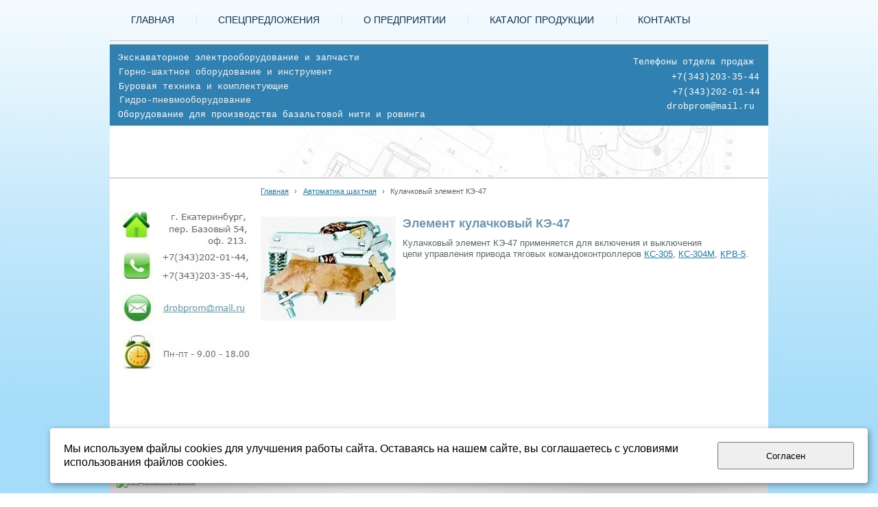

--- FILE ---
content_type: text/html; charset=utf-8
request_url: http://drobprom.ru/avtomatika-shaxtnaya/kulachkovyi-jelement-kje-47/
body_size: 4745
content:


<!DOCTYPE html>

<html>
    <head>
<meta charset="utf-8" name="viewport" content="maximum-scale=1" />
<title>Кулачковый элемент КЭ-47 - drobprom.ru</title>
	<link rel="icon" href="/filestore/uploaded/favicon-635427466218992923.jpg" />
	<link rel="SHORTCUT ICON" href="/filestore/uploaded/favicon-635427466218992923.jpg" />


<link href="/DesignBundles/Main.css?d=949d6af1-87ab-4963-9135-2ba7d65d9e24&v=DGgAdO%2fFahwODw6bQeNNR%2beCI0Lh0BGQLDRCw%2b8wcA0%3d" rel="stylesheet"/>


	<meta name="description" content="элемент кулачковый кэ 47, кэ47, бюин.685.119.001, тибл.685.119.016" />

<script src="https://yastatic.net/jquery/2.1.3/jquery.min.js"></script>
<script src="//code.jquery.com/jquery-migrate-1.2.1.min.js"></script>



<link href="/Content/cookieuse.css" rel="stylesheet">

        		
	
<link href="/filestore/design/custom.css" rel="stylesheet" />

<!-- BEGIN JIVOSITE CODE {literal} -->
<script type='text/javascript'>
(function(){ var widget_id = 'HEMUjIgGRA';
var s = document.createElement('script'); s.type = 'text/javascript'; s.async = true; s.src = '//code.jivosite.com/script/widget/'+widget_id; var ss = document.getElementsByTagName('script')[0]; ss.parentNode.insertBefore(s, ss);})();</script>
<!-- {/literal} END JIVOSITE CODE -->

    </head>

    <body id="website" class="adjust-content hassidecolumn">
        <div id="background-0" class="background-0">
            <div id="background-1" class="background-1">
                <div id="background-2" class="background-2">
                <div id="background-3" class="background-3">
                    <div id="container" class="container">

							<div class="navigation-tab minusviewport">
								<div id="navigation" class="navigation">
									<div id="navigation-2" class="navigation-2">
										<div id="navigation-3" class="navigation-3">
	<ul class="sf-menu">
				<li class="level1 first">
			<em class="left"></em>
			<a href="/">
				<span>Главная</span>
			</a>
			<em class="right"></em>
		</li>
		<li class="level1">
			<em class="left"></em>
			<a href="/specpredlozhenija/">
				<span>Спецпредложения</span>
			</a>
			<em class="right"></em>
		</li>
		<li class="level1">
			<em class="left"></em>
			<a href="/o-predprijatii/">
				<span>О предприятии</span>
			</a>
			<em class="right"></em>
		</li>
		<li class="level1">
			<em class="left"></em>
			<a href="/katalog-produkcii/">
				<span>Каталог продукции</span>
			</a>
			<em class="right"></em>
		</li>
		<li class="level1 last">
			<em class="left"></em>
			<a href="/kontakty/">
				<span>Контакты</span>
			</a>
			<em class="right"></em>
		</li>

	</ul>


										</div>
									</div>
								</div>
							</div>

                        <div id="header-container" style="position: relative;" class="header-container minusviewport">
                            <div id="header" class="header">



                                <div class="header-text">
                                    

<div class="dt-widgets-container" style="height: 204px;">
		<div class="dt-widget" style="left: 13px; top: 41px; z-index: 100">
					<span 	style="font-family: Courier New, monospace; color: rgb(248, 248, 247); font-size: 13px; font-weight: 400; font-style: normal; "
>
						Горно-шахтное оборудование и инструмент
					</span>
		</div>
		<div class="dt-widget" style="left: 812px; top: 91px; z-index: 101">
					<span 	style="font-family: &#39;courier new&#39;, monospace; color: rgb(250, 255, 254); font-size: 13px; font-weight: normal; font-style: normal; "
>
						drobprom@mail.ru
					</span>
		</div>
		<div class="dt-widget" style="left: 12px; top: 20px; z-index: 102">
					<span 	style="font-family: Courier New, monospace; color: rgb(253, 253, 252); font-size: 13px; font-weight: normal; font-style: normal; "
>
						Экскаваторное электрооборудование и запчасти
					</span>
		</div>
		<div class="dt-widget" style="left: 13px; top: 62px; z-index: 103">
					<span 	style="font-family: Courier New, monospace; color: rgb(248, 248, 247); font-size: 13px; font-weight: normal; font-style: normal; "
>
						Буровая техника и комплектующие
					</span>
		</div>
		<div class="dt-widget" style="left: 14px; top: 82px; z-index: 104">
					<span 	style="font-family: Courier New, monospace; color: rgb(248, 248, 247); font-size: 13px; font-weight: normal; font-style: normal; "
>
						Гидро-пневмооборудование
					</span>
		</div>
		<div class="dt-widget" style="left: 763px; top: 26px; z-index: 105">
					<span 	style="font-family: &#39;courier new&#39;, monospace; color: rgb(255, 255, 255); font-size: 13px; font-weight: normal; font-style: normal; "
>
						Телефоны отдела продаж
					</span>
		</div>
		<div class="dt-widget" style="left: 819px; top: 48px; z-index: 106">
					<span 	style="font-family: Courier New, monospace; color: rgb(255, 255, 255); font-size: 13px; font-weight: normal; font-style: normal; "
>
						+7(343)203-35-44
					</span>
		</div>
		<div class="dt-widget" style="left: 820px; top: 70px; z-index: 107">
					<span 	style="font-family: &#39;courier new&#39;, monospace; color: rgb(255, 255, 255); font-size: 13px; font-weight: normal; font-style: normal; "
>
						+7(343)202-01-44
					</span>
		</div>
		<div class="dt-widget" style="left: 12px; top: 103px; z-index: 108">
					<span 	style="font-family: Courier New, monospace; color: #ffffff; font-size: 13px; font-weight: normal; font-style: normal; "
>
						Оборудование для производства базальтовой нити и ровинга 
					</span>
		</div>
</div>
                                </div>
                            </div>


                        </div>


                        <div id="content" class="content">
                            <div id="content-0" class="content-0">
                                <div id="content-1" class="content-1">
                                    <div id="content-2" class="content-2">
                                        <table border="0" cellpadding="0" cellspacing="0" style="border: 0; table-layout: fixed;">
                                            <tr>
                                                <td id="sidecolumn" class ="sidecolumn" style="border: none;">
                                                    <div id="sidecolumn-0">
                                                        <div id="sidecolumn-1">
                                                            <div id="sidecolumn-2">

                                                                

                                                                <div class="side-column-group sc-textBlock"><p><img alt="" src="/filestore/%d0%a0%d0%b0%d0%b7%d0%bd%d0%be%d0%b5/%d1%80%d0%b5%d0%ba%d0%b2%d0%b8%d0%b7%d0%b8%d1%82%d1%8b_1.jpg" style="width: 198px; height: 250px; float: left;"></p>
</div>


                                                            </div>
                                                        </div>
                                                    </div>
                                                </td>

                                                <td style="border: none;">
                                                    <div id="content-inside" class="content-inside">
                                                        <div id="content-inside-0" class="content-inside-0">
                                                            <div id="content-inside-1" class="content-inside-1">
                                                                <div id="content-inside-2" class="content-inside-2">
                                                                    <div class="grid-paddings">
                                                                        	<div class="breadcrumbs-outer">
		<div id="breadcrumbs" class="breadcrumbs">
			<ul>
					<li class="first">
							<a href="/" class="first" title="Главная">Главная</a>
													<span class="arrow">&rsaquo;</span>
					</li>
					<li>
							<a href="/avtomatika-shaxtnaya/" title="Автоматика шахтная">Автоматика шахтная</a>
													<span class="arrow">&rsaquo;</span>
					</li>
					<li class="last active">
							<span class="last active">Кулачковый элемент КЭ-47</span>
											</li>
			</ul>
		</div>
	</div>

                                                                    </div>

                                                                    <div id="content-inside-3" class="content-inside-3">
                                                                        <div class="grid-paddings">
	<h2 style="margin-right: 10px; float: left; margin-bottom: 10px;"><img alt="элемент кулачковый кэ 47, бюин.685.119.001, тибл.685.119.016, кэ47" src="/filestore/%d0%90%d0%b2%d1%82%d0%be%d0%bc%d0%b0%d1%82%d0%b8%d0%ba%d0%b0/%d0%ba%d1%8d%2047.jpg" style="width: 197px; height: 152px;"></h2>

<h2><span style="font-family:verdana,geneva,sans-serif;">Элемент кулачковый&nbsp;КЭ-47</span></h2>

<p><span style="font-family:verdana,geneva,sans-serif;">Кулачковый элемент КЭ-47&nbsp;применяется для включения и выключения цепи&nbsp;управления привода&nbsp;тяговых командоконтроллеров <a href="/jelektrotexnika/kontroller-ks-304/">КС-305</a>, <a href="/jelektrotexnika/kontroller-ks-304/">КС-304М</a>, <a href="/jelektrotexnika/kontroller-krv/">КРВ-5</a>.</span></p>

<h1>&nbsp;</h1>
</div>
                                                                    </div>
                                                                </div>
                                                            </div>
                                                        </div>
                                                    </div>
                                                </td>
                                            </tr>
                                        </table>
                                    </div>
                                </div>
                            </div>
                        </div>

                        <div id="footer" class="footer minusviewport">
                            <div id="footer-inside" class="footer-inside">
                                <p style="text-align: center;"><span style="font-size:14px;"><span style="font-family:verdana,geneva,sans-serif;"><span style="font-style: normal; text-align: center;">www.drobprom.ru&nbsp;</span><span style="font-style: normal; text-align: center;">&copy;</span><span style="font-style: normal; text-align: center;">&nbsp;2011,&nbsp;т</span>ел./факс +7(343) 202-01-44, Е-mail:&nbsp;<strong><a href="mailto:drobprom@mail.ru"><span style="color:#0000FF;">drobprom@mail.ru</span></a></strong></span></span></p>
<!-- Yandex.Metrika informer -->

<p><a href="https://metrika.yandex.ru/stat/?id=25115435&amp;from=informer" rel="nofollow" target="_blank"><img alt="Яндекс.Метрика" onclick="try{Ya.Metrika.informer({i:this,id:25115435,lang:'ru'});return false}catch(e){}" src="//mc.yandex.ru/informer/25115435/3_1_FFFFFFFF_EFEFEFFF_0_pageviews" style="width:88px; height:31px; border:0;" title="Яндекс.Метрика: данные за сегодня (просмотры, визиты и уникальные посетители)"></a> <!-- /Yandex.Metrika informer --> <!-- Yandex.Metrika counter --> <script type="text/javascript">
(function (d, w, c) {
    (w[c] = w[c] || []).push(function() {
        try {
            w.yaCounter25115435 = new Ya.Metrika({id:25115435,
                    clickmap:true});
        } catch(e) { }
    });

    var n = d.getElementsByTagName("script")[0],
        s = d.createElement("script"),
        f = function () { n.parentNode.insertBefore(s, n); };
    s.type = "text/javascript";
    s.async = true;
    s.src = (d.location.protocol == "https:" ? "https:" : "http:") + "//mc.yandex.ru/metrika/watch.js";

    if (w.opera == "[object Opera]") {
        d.addEventListener("DOMContentLoaded", f, false);
    } else { f(); }
})(document, window, "yandex_metrika_callbacks");
</script> <noscript><div><img src="//mc.yandex.ru/watch/25115435" style="position:absolute; left:-9999px;" alt=""></div></noscript> <!-- /Yandex.Metrika counter --></p>

                            </div>
                        </div>
                    </div>
                </div>
                </div>
            </div>
        </div>

<script src="https://yastatic.net/jquery-ui/1.10.4/jquery-ui.min.js"></script>

<script type="text/javascript" src="/js/globalize.min.js"></script>
<script type="text/javascript" src="https://cdnjs.cloudflare.com/ajax/libs/jquery-validate/1.13.1/jquery.validate.js"></script>
<script type="text/javascript" src="/js/jquery.validate.extensions.min.js"></script>
<script src="https://cdnjs.cloudflare.com/ajax/libs/knockout/3.4.0/knockout-min.js"></script>

<script type="text/javascript" src="/js/knockout-extensions.min.js"></script>
<script type="text/javascript" src="/js/main.min.js"></script>
        
<script type="text/javascript">
    (function() {
        var redham = window.redham;

        if (redham.money) {
            redham.money.parseCurrencies([{"code":"USD","symbol":"$","symbolPosition":"before","fullName":"USD ($)"},{"code":"RUR","symbol":"руб.","symbolPosition":"after","fullName":"RUR (руб.)"},{"code":"UAH","symbol":"грн.","symbolPosition":"after","fullName":"UAH (грн.)"},{"code":"EUR","symbol":"€","symbolPosition":"after","fullName":"EUR (€)"},{"code":"KZT","symbol":"тг.","symbolPosition":"after","fullName":"KZT (тг.)"},{"code":"TJS","symbol":"сомони","symbolPosition":"after","fullName":"TJS (сомони)"},{"code":"MDL","symbol":"L","symbolPosition":"after","fullName":"MDL (L)"}]);
        }
        if (redham.antiForgery) {
            redham.antiForgery.initialize({"fieldName":"__RequestVerificationToken","value":"YxXPRnMFtnuW5qm434qfVbSptp0LGATxYim6-hPnY2mSNsMrqU5uSDHJqOgmEzeXqyJLEow2tZprYr1LPoFpWcXQPeI1"});
        }
        if (redham.forms) {
            redham.forms.initialize({"showTestPaymentWarning":false,"aFieldName":"sender_email","termsPageUrl":"/terms/"});
        }

        Globalize.culture('ru-RU');
        $.datepicker.setDefaults($.datepicker.regional['ru']);
        if (ko && ko.validation) {
            ko.validation.locale('ru-RU');
        }
    })();
</script>



<script>
	var ShoppingCartObject = {};
	var shoppingCartModel = new ShoppingCartModel();
	var commerceModel = new CommerceModel(shoppingCartModel);

	$(function() {
		var productLines = commerceModel.productLines();
		if (!productLines.length)
			return;
			        
		$('.ko-product').each(function() {
			var element = $(this);
			var id = element.data('id');

			var productLine = ko.utils.arrayFirst(productLines, function(item) {
				return item.productID == id;
			});

			if (productLine) {
				ko.applyBindings(productLine, element[0]);
			}
		});                
	});
</script>



<script>
    if (window.Redham == undefined)
        Redham = {};

    if (Redham.currency == undefined)
        Redham.currency = {};

    Redham.currency.symbol = 'руб.';
    Redham.currency.symbolPosition = 'after';
    Redham.currency.decimalSeparator = ',';

    Redham.contact = {
        authenticated: false
    };
</script>

    <script type="text/javascript">
        (function(d, w, c) {
            (w[c] = w[c] || []).push(function() {
                try {
                    w.yaCounter32087645 = new Ya.Metrika({
                        id: 32087645,
                        trackLinks: true,
                        accurateTrackBounce: true
                    });
                } catch (e) {
                }
            });

            var n = d.getElementsByTagName("script")[0],
                s = d.createElement("script"),
                f = function() { n.parentNode.insertBefore(s, n); };
            s.type = "text/javascript";
            s.async = true;
            s.src = (d.location.protocol == "https:" ? "https:" : "http:") + "//mc.yandex.ru/metrika/watch.js";

            if (w.opera == "[object Opera]") {
                d.addEventListener("DOMContentLoaded", f, false);
            } else {
                f();
            }
        })(document, window, "yandex_metrika_callbacks");
    </script>
    <noscript><div><img src="//mc.yandex.ru/watch/32087645" style="left: -9999px; position: absolute;" alt="" /></div></noscript>




 

<script src="/Scripts/cookieuse.js"></script>
    </body>
</html>